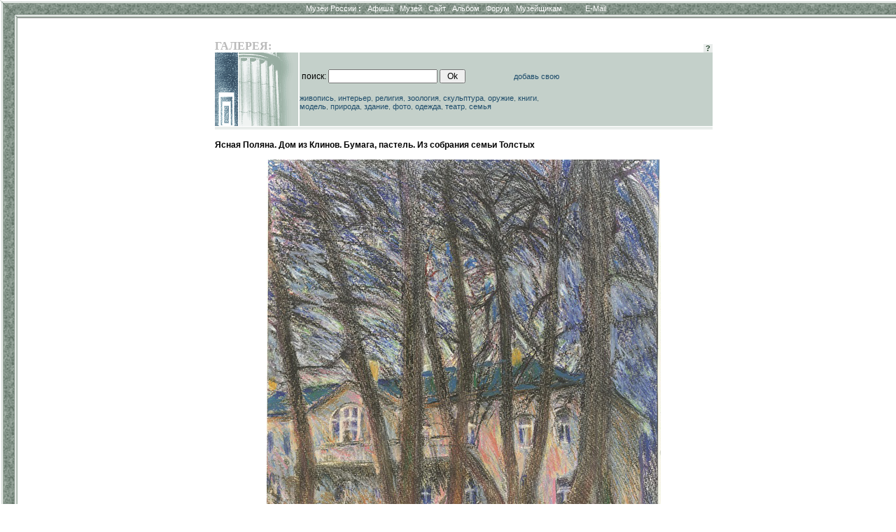

--- FILE ---
content_type: text/html; charset=windows-1251
request_url: http://www.museum.ru/INC/_static.js
body_size: 13483
content:


function VoidTrue() {	return true;	}
function VoidFalse() {	return false;	}

window.onerror = VoidTrue;
if (self.parent.frames.length != 0) self.parent.location=document.location; // убить Фреймы

s=navigator.appVersion;
isNS = (navigator.appName == "Netscape");
isIE4 = (navigator.appName == "Microsoft Internet Explorer") && parseInt(navigator.appVersion) >= 4;
ver4 = parseInt(navigator.appVersion) >= 4;
if (isNaN (verIE=parseFloat (s.substring (s.indexOf ('MSIE')+5,s.indexOf (';',s.indexOf ('MSIE')))))) verIE=0;
ok = document.images != null;

function Refresh() {
	window.location.reload()
}

function SetImg(img,ref,txt) {
	if (ok)	document.images[img].src = ref;
	if (txt != null) window.status = '        ' + txt;
	return ok;
}

function WO(p1,p2,p3) {
	w = null;
	eval("w = wi"+"ndow.o"+"pen(p1,p2,p3);");
	return w;
}

win_mail = null;
function openMail(addr) {
	if (typeof addr == 'undefined') addr = ''; else addr = '?'+addr;
	if (win_mail == null || win_mail.closed)
		win_mail = WO('/mail.asp'+addr,'mail','menubar=no,location=no,resizable=yes,scrollbars=no,status=no,width=500,height=400');
	else win_mail.focus();
	return false;
}

win_help = null;
function openHelp(theme) {
	if (typeof theme == 'undefined') theme = ''; else theme = '?'+theme;
	if (win_help == null || win_help.closed)
		win_help = WO('/help.asp'+theme,'help','menubar=no,location=yes,resizable=yes,scrollbars=yes,status=no,width=700,height=500');
	else
		with (win_help){ location.href='/help.asp'+theme; focus(); }
	return false;
}

win_vote = null;
function openVote(id) {
	if (typeof id != 'undefined')
		if (win_vote == null || win_vote.closed)
			win_vote = WO('/web/vote.asp?id='+id+'&ref='+location.href,'vote','menubar=no,location=no,resizable=yes,status=no,width=300,height=200');
	else win_vote.focus();
	return true;
}

win_reg = null;
function openReg(url) {
	document.cookie = (typeof url != 'undefined')? 'Back='+url+'; path=/' : 'Back=; path=/';
	if (win_reg == null || win_reg.closed)
		win_reg = WO('/reg.asp','reg','menubar=no,location=no,resizable=yes,scrollbars=yes,status=no,width=600,height=450');
	else win_reg.focus();
	return false;
}

win_chat = null;
function openChat() {
	lgn=(typeof lgn == 'undefined')? '' : '?'+lgn;
	if (win_chat == null || win_chat.closed)
		win_chat = WO('/forum/chat.asp','chat','menubar=no,location=no,resizable=yes,scrollbars=no,status=no,width=450,height=450');
	else win_chat.focus();
	return false;
}

function openIMG(imgurl) {
	if (ShowImg != null && imgurl != '') return ShowImg(imgurl)
}

win_puzzle = null;
function openPuzzle(img,iname) {
	if (typeof img != 'undefined' && img!='') {
		img = '/puzzle.asp?img='+img;
		if (typeof iname != 'undefined' && iname!='') img+='&name='+iname;
		if (win_puzzle == null || win_puzzle.closed)
			win_puzzle = WO(img,'puzzle','fullscreen=yes');
		else
			with (win_puzzle){location.href=img; focus(); }
	}
	return false;
}

function eMail (ema,domain,txt) {
	ema+='@'+domain;
	if (txt=='') txt=ema;
	document.write ('<a href="mailto:'+ema+'">'+txt+'</a>');
	return false;
}



// Sponsors
function WriteLinks(tit,lab) {
	document.write('<br>');
	Links=Links.split(';');
	l = (Links.length)/3;
	for(i = 0; i < l; i++) {
		r1 = 3*parseInt((Math.random())*l); Num= Links[r1]; Url = Links[r1+1]; Name = Links[r1+2];
		r2 = 3*parseInt((Math.random())*l); Links[r1] = Links[r2]; Links[r1+1] = Links[r2+1]; Links[r1+2] = Links[r2+2];
		Links[r2] = Num; Links[r2+1] = Url; Links[r2+2] = Name;
	}
	i=3*parseInt((Math.random())*l);
	document.write('<span class="hdr_L">'+tit+'</span><br>');
	document.write('<table align="right" style="position:absolute;margin-left:110;"><td><img src="/img/ico/'+Links[i]+'.gif" width=88 height=31 border=1 name="'+lab+'"></td></table>');
	for(i = 0; i < l; i++)
		document.write('<a href="http://'+Links[i*3+1]+'" onMouseOver="SetImg(\''+lab+'\',\'/img/ico/'+Links[i*3]+'.gif\',\''+Links[i*3+2]+'\'); return true" target="_blank" class="lst_L">'+Links[i*3+2]+'</a><br>');
	return true;
}

function MainLinks() {
Links='ruscult;www.RussianCulture.ru;Культура России;tvkultura;www.tvkultura.ru;Канал Культура;archi;www.archi.ru;Архитектура;rambler;www.rambler.ru;Rambler.ru;yandex;www.yandex.ru;Yandex.ru;menmuz;museum.fondpotanin.ru;Фонд Потанина';
WriteLinks('ПАРТНЕРЫ','p');

//Links='darwin;www.darwin.museum.ru;Дарвиновский музей;';
//WriteLinks('БЛАГОДАРНОСТИ','g');

Links='cpic;www.evarussia.ru;ЦПиК;adit;www.adit.ru;АДИТ;future;www.future.museum.ru;Музей будущего;amr;www.amr-museum.ru;АМР';
WriteLinks('КОЛЛЕГИ','c');
}


_d=document;menunum=0;zi=20;
function AddMenu (nMenu) {
	_m='menu'+(menunum++);
	_d.write ('<div style="position:absolute;display:none;filter:progid:DXImageTransform.Microsoft.Alpha(opacity=90) progid:DXImageTransform.Microsoft.Shadow(color=#888888,direction=135,strength=10);" id="'+_m+'"onmouseover="clearTimeout('+_m+'.clMnT); if ('+_m+'.par) clearTimeout(eval(eval(\''+_m+'.par\')).clMnT); '+_m+'.mouse=true;" onmouseout="HideMenu (\''+_m+'\'); '+_m+'.mouse=false;"><table class="mntbl" cellspacing="0">');
	for (i in nMenu) {
		if (nMenu[i][0].length==0) _d.write ('<tr id="mnt'+_m+i+'"><td class="mntr1" height="2"></td></tr>')
		else {
		if ((__m=nMenu[i][0].indexOf('$N'))>=0) {
			_j=parseInt (nMenu[i][0].substring(__m+2,nMenu[i][0].indexOf('$',__m+1)));
			nMenu[i][0]=nMenu[i][0].substring(0,__m);
			for (_i=0;_i<_j;_i++) nMenu[i][0]+='&nbsp;';
			nMenu[i][0]+='&raquo;'}
		__m=(nMenu[i][1].indexOf('$M')==0)?nMenu[i][1].substring(2,nMenu[i][1].length):'';
		_d.write('<tr id="mnt'+_m+i+'"><td class="mntr1" onmouseover="event.srcElement.className=\'mntr'+((__m!='')?'3':'2')+'\';');
		if (__m!='') _d.write(' clearTimeout(eval(\'menu'+__m+'\').clMnT); eval(\'menu'+__m+'\').clMnT=setTimeout (\'ShowMenu('+__m+','+_m+'.style.posLeft+'+_m+'.offsetWidth-15,'+_m+'.style.posTop+mnt'+_m+i+'.offsetTop+mnt'+_m+i+'.offsetHeight/4,\\\''+_m+'\\\')\',500);');
		_d.write('" onmouseout="event.srcElement.className=\'mntr1\';'+((__m!='')?'HideMenu (\'menu'+__m+'\');"':'"')+' style="cursor:'+((nMenu[i][1].indexOf('$U$')==0)?'hand" onclick="_d.location.href=\''+nMenu[i][1].substring(3,nMenu[i][1].length)+'\';"':((nMenu[i][1].indexOf('$J$')==0)?'hand" onclick="'+nMenu[i][1].substring(3,nMenu[i][1].length)+'; return false;"':'default"'))+'>'+nMenu[i][0]+'</td></tr>')}}
	_d.write ('</table></div>');
	eval (_m).clMnT=0;
	return menunum-1}
function HideM (_m) {
	with (eval (_m)) {
		style.display='none';
		if (par) if (!eval(par).mouse) HideMenu (par)}
	allmvis=true;
	for (i=0;i<menunum;i++) allmvis=(eval ('menu'+i).style.display=='')?false:allmvis;
	i=0;
	while (allmvis&&_d.all.tags('select')(i)) _d.all.tags('select')(i++).style.display='';
	return false}
function HideMenu (_m) {
	clearTimeout (eval(_m).clMnT);
	eval(_m).clMnT=setTimeout ('HideM (\''+_m+'\')',500);
	return false;}
function ShowMenu (MenuId,mnX,mnY,prnt) {
	i=0;
	while (_d.all.tags('select')(i)) _d.all.tags('select')(i++).style.display='none';
	with (eval ('menu'+MenuId)) {
		clearTimeout (clMnT);
		with (style) {
			zIndex=zi++;
			if (mnX) posLeft=mnX; else posLeft=event.clientX+_d.body.scrollLeft;
			if (mnY) posTop=mnY; else posTop=event.clientY+_d.body.scrollTop;
			display=''}}
	eval ('menu'+MenuId).par=prnt;
	return false}
function posMenuX () {
	return event.srcElement.offsetLeft+_d.body.scrollLeft+25}
function posMenuY () {
	return event.srcElement.offsetTop+event.srcElement.offsetHeight+_d.body.scrollTop}

menuNews	=AddMenu ([['Афиша Москвы','$U$/afishaMSK'],['Афиша Санкт-Петербурга','$U$/afishaSPB'],['Афиша России','$U$/news/afisha.asp'],['',''],['Сейчас идут','$U$/news/news.asp#now'],['Наиболее популярные','$U$/news/news.asp#rate'],['Поиск события','$U$/news/'],['',''],['Журнал и подписка','$U$/news/subscribe.asp'],['',''],['Добавить событие','$U$/news/add.asp'],['Письмо в редакцию','$U$mailto:news@museum.ru']]);

menuMusSrch	=AddMenu ([['названию','$U$/mus/name.asp'],['расположению &nbsp;','$U$/mus/location.asp'],['типу','$U$/mus/type.asp'],['коллекциям','$U$/mus/collection.asp']]);
menuMusType	=AddMenu ([['Художественные','$U$/mus/type.asp?type=1'],['Исторические','$U$/mus/type.asp?type=9'],['Природы','$U$/mus/type.asp?type=25'],['Техники','$U$/mus/type.asp?type=41'],['',''],['Полный каталог типов','$U$/mus/type.asp']]);
menuMus		=AddMenu ([['Москвы','$U$/mus/location.asp?map=ru&region=2'],['Санкт-Петербурга','$U$/mus/location.asp?map=ru&region=3'],['Поиск по$N23$','$M'+menuMusSrch],['',''],['Основные типы$N11$','$M'+menuMusType],['100 самых...','$U$/mus/top.asp'],['',''],['Музеи мира','$U$/wm/'],['',''],['E-Mail','$U$mailto:VRM@museum.ru']]);

menuWeb		=AddMenu ([['Рейтинг лучших','$U$/web/top.asp'],['Найти сайт','$U$/web/name.asp'],['Каталог сайтов','$U$/web/cat.asp'],['',''],['Партнерам','$U$/web/partner.asp']]);

menuForumType	=AddMenu ([['Искусство, культура','$U$/F81'],['Совр.искусство, галереи','$U$/F82'],['Народное иск., промыслы','$U$/F83'],['Мемориальный','$U$/F84'],['Архитектурный','$U$/F85'],['Естественно-научный','$U$/F86'],['Научно-технический','$U$/F87'],['Военно-исторический','$U$/F88'],['',''],['Профессиональный','$U$/F89']]);

menuForum	=AddMenu ([['Профи отвечают','$U$/F94'],['Тема недели','$U$/F92'],['Доска объявлений','$U$/F93'],['Неформальное общение','$U$/F91'],['Юмор','$U$/F95'],['',''],['Тематические$N14$','$M'+menuForumType],['',''],['Профессиональные','$U$/prof/disc.asp'],['',''],['Пожелания авторам','$U$/F96']]);

menuAlbum	=AddMenu ([['Лучшие изображения','$U$/alb/#set'],['Каталог','$U$/alb/#cat'],['Пазл','$U$/puzzle.asp']]);

menuProfNews	=AddMenu ([['Проф-Новости','$U$/prof/news.asp'],['Конференции','$U$/prof/conf.asp'],['Гранты','$U$/prof/grant.asp'],['Эл. Журнал','$U$/prof/prof.asp']]);
menuProfDisc	=AddMenu ([['Форумы','$U$/prof/disc.asp'],['Объявления','$U$/prof/disc.asp#forum'],['Новые темы','$U$/prof/disc.asp#last']]);
menuProfInfo	=AddMenu ([['Сайты','$U$/prof/web.asp'],['Организации','$U$/prof/orgs.asp'],['Кто есть кто','$U$/prof/vis.asp']]);
menuProf	=AddMenu ([['События$N15$','$M'+menuProfNews],['Общение$N15$','$M'+menuProfDisc],['',''],['Экспо','$U$/prof/expo.asp'],['Музеология','$U$/prof/museo.asp'],['Образование','$U$/prof/edu.asp'],['',''],['Практика','$U$/prof/pract.asp'],['Оборудование','$U$/prof/tech.asp'],['',''],['Справка','$M'+menuProfInfo]]);



function MoveHandler(evnt) {
	Xpos = event.clientX ;
	Ypos = event.clientY;
	sw = document.body.scrollWidth-20;
	if (isMenu && (Ypos >= 200 || Xpos >= sw)) { isMenu=false; setMenu(); } else {
		if (!isMenu && Ypos < 200 && Xpos < sw) { isMenu=true; setTimeout('setMenu()',500); } }
}

function PositionMenu(){
	fMenu.style.top  = document.body.scrollTop+'px';
	fMenu.style.left = document.body.scrollLeft+'px';
}

function setMenu(){
	fMenu.style.display  = (isMenu)? '':'none';
}

if (mrMenu&&ver4) {
	isMenu = false;
	document.write('<DIV id="fMenu" style="display:none; position:absolute; top:0px; left:0px; z-index:0;" class="noprint"></DIV>');
	fMenu.innerHTML=mrMenu.innerHTML;
	window.onscroll = PositionMenu;
	document.onmousemove = MoveHandler;
}


function ShowImg(imgurl) { // museum.ru
	BigImage.removeAttribute('height');
	BigImage.src=imgurl;
	s=event.srcElement.title;
	if ( s==null || s=='' ) s=event.srcElement.alt;
	ImgTitle.innerHTML=(s==null||s=='')?'изображение':s;
	return false;
}



menuBigImg=AddMenu ([['увеличить','$J$BigImage.height+=100'],['нормализовать','$J$BigImage.removeAttribute(\'height\')'],['уменьшить','$J$BigImage.height-=100'],['пазл','$J$openPuzzle (BigImage.src)']]);

bigimgtext='<DIV id="BigImg" style="z-index: 0; background:#FFF; display:none; position:absolute; filter:progid:DXImageTransform.Microsoft.Shadow(color=#888888,direction=135,strength=5);">'+
'<table border=1 cellspacing=1 cellpadding=3 class="bgc" bordercolor="gray"><tr>'+
'<td align="center" class="hdr" onClick="BigImage.height+=100;" style="cursor:hand;"><img src="/img/plus.gif"></td>'+
'<td align="center" class="hdr" onClick="BigImage.removeAttribute(\'height\');" style="cursor:hand;"><img src="/img/normal.gif"></td>'+
'<td align="center" class="hdr" onClick="BigImage.height-=100;" style="cursor:hand;"><img src="/img/minus.gif"></td>'+
'<td align="center" class="hdr" onClick="return openPuzzle (BigImage.src);" style="cursor:hand;">пазл</td>'+
'<td id="ImgTitle" align="center"></td><td align="center" class="hdr" onClick="BigImg.style.display=\'none\';" style="cursor:hand;">Х</td>'+
'</tr><tr><td colspan=6 align="center">'+
'<img border=0 name="BigImage" onload="BigImg.style.display=\'\'; t1=(document.body.clientHeight-BigImg.clientHeight)/2; BigImg.style.top=document.body.scrollTop+((t1<0)?0:t1); BigImg.style.left=document.body.scrollLeft+(document.body.clientWidth-BigImg.clientWidth)/2;" onClick="BigImg.style.display=\'none\';" ondragstart="picX=event.screenX-BigImg.offsetLeft;picY=event.screenY-BigImg.offsetTop;" ondrag="BigImg.style.left=event.screenX-picX;BigImg.style.top=event.screenY-picY;" oncontextmenu="return ShowMenu (menuBigImg);" style="cursor:hand;">'+
'<br><a href="#" onClick="BigImg.style.display=\'none\'; return false;">закрыть</a>'+
'</tr></td></table>'+
'</DIV>';



document.write(bigimgtext);



--- FILE ---
content_type: text/css
request_url: http://www.museum.ru/INC/_global.css
body_size: 457
content:
body, table {
	font-size : 12px;
	font-family : arial, verdana, sans-serif; }

form, select, input, textarea {
	font-size : 12px;
	font-family : arial, verdana, sans-serif; }

.mainhead {
	font-size: 16px;
	font-weight: bold;
	color: #BABABA;
	font-family : Times New Roman; }

/* в бареле определяются
<style media="screen">
	.hide{display:none;} </style>
<style media="print">
	.noprint{display:none;} #print{display:inline;} </style> */

--- FILE ---
content_type: text/css
request_url: http://www.museum.ru/alb/_local.css
body_size: 4227
content:
/* Верхнее основное меню */
.tMenuBg {
	background-color:#A2B8CB; }
.tMenu:link, .tMenu:visited {
	color:white;
	text-decoration: none;
	font-size : 11px;
	font-family : arial;}
.tMenu:active, .tMenu:hover {
	color:yellow;
	font-size : 11px;
	text-decoration: none;
	font-family : arial;}
.vmenu {
	padding-top:5px;}

/* ОБЩИЙ ЛИНК */
a:link, a:visited {
	font-size: 11px;
	font-family : verdana, arial, sans-serif;
	text-decoration: none; }
a:active, a:hover {
	color:red;
	font-size : 11px;
	font-family : verdana, arial, sans-serif;
	text-decoration: underline; }
.blind {
	display:none; }

/* меню раздела */
.lMenu:link, .lMenu:visited {
	color:#2A4931;
	background-color:#E9EDEB;
	text-decoration: none;
	font-size : 11px;
	font-family : arial, verdana, sans-serif;}
.lMenu:active, .lMenu:hover {
	color:black;
	background-color:#D6E0DB;
	text-decoration: none;
	font-size : 11px;
	font-family :  arial,verdana, sans-serif;}

/* Основная баррель */
.lBar, .lBar:link, .lBar:visited {
	background-color:#C4D0CA;
	color:#39595C;
	text-decoration: none;
	font-size: 10px; }
.lBar:active, .lBar:hover {
	color:#646859;
	text-decoration: underline;
	font-size: 10px; }
.lBar2 {/* отсечка и дно */
	background-color:#E9EDEB;}
.lBar3 {/* отсечка и подтемы */
	background-color:#D7E7E7;
	text-align:right;
	font-color:#213D40;
	font-weight:bold;}

/* список типов */
.typeH:link, .typeH:visited {
	color:#2D4C4F;
	font-weight:bold;
	font-size: 10px;
	text-decoration: none; }
.typeH:active, .typeH:hover {
	color:red;
	font-weight:bold;
	font-size: 10px;
	text-decoration: none; }
.typeL:link, .typeL:visited {
	color:#2D2C4F;
	font-size: 10px;
	text-decoration: none; }
.typeL:active, .typeL:hover {
	color:red;
	font-size: 10px;
	text-decoration: none; }

/* ПРАВАЯ КОЛОНКА */
.bgc {
	background-color:#DADADA}

.hdr {
	background-color:#8A8A8A;
	font-weight: bold;
	color: White; }
.hdrl {
	background-color:White;}

.hdrQ:link, .hdrQ:visited {
	background-color:#8A8A8A;
	color: White;
	font-weight: bold;
	text-decoration: none; }
.hdrQ:hover, .hdrQ:active {
	background-color:Maroon;
	color: White;
	font-weight: bold;
	text-decoration: none; }

.lst:link {
	color:#203C6F; /* %! поправить цвет */
	text-decoration: none;
	font-size: 11px;
	font-family : verdana, arial, sans-serif;}
.lst:visited {
	color:#607C9F; /* %! поправить цвет */
	text-decoration: none;
	font-size : 11px;
	font-family : verdana, arial, sans-serif;}
.lst:active, .lst:hover {
	color:red;
	font-size : 11px;
	font-family : verdana, arial, sans-serif;
	text-decoration: underline;}

.lnk:link, .lnk:visited {
	color:#202C7F; /* %! поправить цвет */
	text-decoration: none;
	font-style : italic;
	font-size: 11px;
	font-family : verdana, arial, sans-serif;}
.lnk:active, .lnk:hover {
	color:red;
	font-size : 11px;
	font-style : italic;
	font-family : verdana, arial, sans-serif;
	text-decoration: underline;}

/* спонсоры, партнеры */
.bgc_L {
	background-color:#9AB3B5}

.hdr_L, .hdr_L:link, .hdr_L:visited {
	font-weight: bold;
	font-size: 15px;
	margin-left:5pt;
	font-family: Times New Roman;
	color: White;
	text-decoration: none; }
.hdr_L:active, .lst_L:hover {
	font-weight: bold;
	font-size: 15px;
	margin-left:5pt;
	font-family: Times New Roman;
	color: red;
	text-decoration: none; }

.lst_L:link, .lst_L:visited {
	color:white;
	font-size: 11px;
	margin-left:10pt; 
	font-family : verdana, arial, sans-serif;
	text-decoration: none; }
.lst_L:active, .lst_L:hover {
	color:red;
	font-weight: normal;
	font-size : 11px;
	margin-left:10pt;
	font-family : verdana, arial, sans-serif;
	text-decoration: underline; }

/* копирайт */
.cprt, .cprt:active, .cprt:hover, .cprt:link, .cprt:visited {
	color:#555555; }

/* выпадающее меню */
.mntbl {border-bottom:1px solid Silver;}
.mntr1 {background-color:White;color:#006699;padding:5px;border:1px solid Silver;border-bottom:0px;}
.mntr2 {background-color:#5574CA;color:white;padding:5px;border:1px solid Gray;border-top:0px;}
.mntr3 {background-color:#5574CA;color:white;padding:5px;border:1px solid Gray;border-top:0px;}
